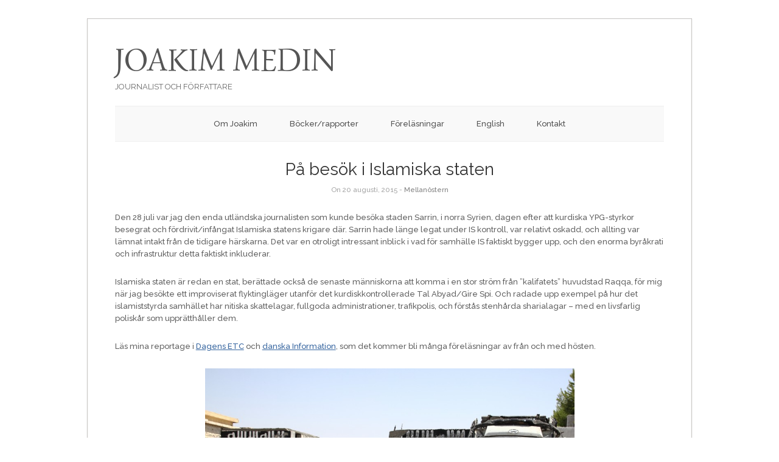

--- FILE ---
content_type: text/html; charset=UTF-8
request_url: http://joakimmedin.se/2015/08/pa-besok-i-islamiska-staten/
body_size: 7797
content:
<!DOCTYPE html>
<html lang="sv-SE">
<head>
	<meta http-equiv="Content-Type" content="text/html; charset=UTF-8" />

	<link rel="profile" href="http://gmpg.org/xfn/11" />
	<link rel="pingback" href="http://joakimmedin.se/xmlrpc.php" />

	<title>På besök i Islamiska staten &#8211; JOAKIM MEDIN</title>
<meta name='robots' content='max-image-preview:large' />
	<style>img:is([sizes="auto" i], [sizes^="auto," i]) { contain-intrinsic-size: 3000px 1500px }</style>
	<link rel='dns-prefetch' href='//fonts.googleapis.com' />
<link rel="alternate" type="application/rss+xml" title="JOAKIM MEDIN &raquo; Webbflöde" href="http://joakimmedin.se/feed/" />
<link rel="alternate" type="application/rss+xml" title="JOAKIM MEDIN &raquo; Kommentarsflöde" href="http://joakimmedin.se/comments/feed/" />
<script type="text/javascript">
/* <![CDATA[ */
window._wpemojiSettings = {"baseUrl":"https:\/\/s.w.org\/images\/core\/emoji\/16.0.1\/72x72\/","ext":".png","svgUrl":"https:\/\/s.w.org\/images\/core\/emoji\/16.0.1\/svg\/","svgExt":".svg","source":{"concatemoji":"http:\/\/joakimmedin.se\/wp-includes\/js\/wp-emoji-release.min.js?ver=6.8.3"}};
/*! This file is auto-generated */
!function(s,n){var o,i,e;function c(e){try{var t={supportTests:e,timestamp:(new Date).valueOf()};sessionStorage.setItem(o,JSON.stringify(t))}catch(e){}}function p(e,t,n){e.clearRect(0,0,e.canvas.width,e.canvas.height),e.fillText(t,0,0);var t=new Uint32Array(e.getImageData(0,0,e.canvas.width,e.canvas.height).data),a=(e.clearRect(0,0,e.canvas.width,e.canvas.height),e.fillText(n,0,0),new Uint32Array(e.getImageData(0,0,e.canvas.width,e.canvas.height).data));return t.every(function(e,t){return e===a[t]})}function u(e,t){e.clearRect(0,0,e.canvas.width,e.canvas.height),e.fillText(t,0,0);for(var n=e.getImageData(16,16,1,1),a=0;a<n.data.length;a++)if(0!==n.data[a])return!1;return!0}function f(e,t,n,a){switch(t){case"flag":return n(e,"\ud83c\udff3\ufe0f\u200d\u26a7\ufe0f","\ud83c\udff3\ufe0f\u200b\u26a7\ufe0f")?!1:!n(e,"\ud83c\udde8\ud83c\uddf6","\ud83c\udde8\u200b\ud83c\uddf6")&&!n(e,"\ud83c\udff4\udb40\udc67\udb40\udc62\udb40\udc65\udb40\udc6e\udb40\udc67\udb40\udc7f","\ud83c\udff4\u200b\udb40\udc67\u200b\udb40\udc62\u200b\udb40\udc65\u200b\udb40\udc6e\u200b\udb40\udc67\u200b\udb40\udc7f");case"emoji":return!a(e,"\ud83e\udedf")}return!1}function g(e,t,n,a){var r="undefined"!=typeof WorkerGlobalScope&&self instanceof WorkerGlobalScope?new OffscreenCanvas(300,150):s.createElement("canvas"),o=r.getContext("2d",{willReadFrequently:!0}),i=(o.textBaseline="top",o.font="600 32px Arial",{});return e.forEach(function(e){i[e]=t(o,e,n,a)}),i}function t(e){var t=s.createElement("script");t.src=e,t.defer=!0,s.head.appendChild(t)}"undefined"!=typeof Promise&&(o="wpEmojiSettingsSupports",i=["flag","emoji"],n.supports={everything:!0,everythingExceptFlag:!0},e=new Promise(function(e){s.addEventListener("DOMContentLoaded",e,{once:!0})}),new Promise(function(t){var n=function(){try{var e=JSON.parse(sessionStorage.getItem(o));if("object"==typeof e&&"number"==typeof e.timestamp&&(new Date).valueOf()<e.timestamp+604800&&"object"==typeof e.supportTests)return e.supportTests}catch(e){}return null}();if(!n){if("undefined"!=typeof Worker&&"undefined"!=typeof OffscreenCanvas&&"undefined"!=typeof URL&&URL.createObjectURL&&"undefined"!=typeof Blob)try{var e="postMessage("+g.toString()+"("+[JSON.stringify(i),f.toString(),p.toString(),u.toString()].join(",")+"));",a=new Blob([e],{type:"text/javascript"}),r=new Worker(URL.createObjectURL(a),{name:"wpTestEmojiSupports"});return void(r.onmessage=function(e){c(n=e.data),r.terminate(),t(n)})}catch(e){}c(n=g(i,f,p,u))}t(n)}).then(function(e){for(var t in e)n.supports[t]=e[t],n.supports.everything=n.supports.everything&&n.supports[t],"flag"!==t&&(n.supports.everythingExceptFlag=n.supports.everythingExceptFlag&&n.supports[t]);n.supports.everythingExceptFlag=n.supports.everythingExceptFlag&&!n.supports.flag,n.DOMReady=!1,n.readyCallback=function(){n.DOMReady=!0}}).then(function(){return e}).then(function(){var e;n.supports.everything||(n.readyCallback(),(e=n.source||{}).concatemoji?t(e.concatemoji):e.wpemoji&&e.twemoji&&(t(e.twemoji),t(e.wpemoji)))}))}((window,document),window._wpemojiSettings);
/* ]]> */
</script>
<style id='wp-emoji-styles-inline-css' type='text/css'>

	img.wp-smiley, img.emoji {
		display: inline !important;
		border: none !important;
		box-shadow: none !important;
		height: 1em !important;
		width: 1em !important;
		margin: 0 0.07em !important;
		vertical-align: -0.1em !important;
		background: none !important;
		padding: 0 !important;
	}
</style>
<link rel='stylesheet' id='wp-block-library-css' href='http://joakimmedin.se/wp-includes/css/dist/block-library/style.min.css?ver=6.8.3' type='text/css' media='all' />
<style id='classic-theme-styles-inline-css' type='text/css'>
/*! This file is auto-generated */
.wp-block-button__link{color:#fff;background-color:#32373c;border-radius:9999px;box-shadow:none;text-decoration:none;padding:calc(.667em + 2px) calc(1.333em + 2px);font-size:1.125em}.wp-block-file__button{background:#32373c;color:#fff;text-decoration:none}
</style>
<style id='global-styles-inline-css' type='text/css'>
:root{--wp--preset--aspect-ratio--square: 1;--wp--preset--aspect-ratio--4-3: 4/3;--wp--preset--aspect-ratio--3-4: 3/4;--wp--preset--aspect-ratio--3-2: 3/2;--wp--preset--aspect-ratio--2-3: 2/3;--wp--preset--aspect-ratio--16-9: 16/9;--wp--preset--aspect-ratio--9-16: 9/16;--wp--preset--color--black: #000000;--wp--preset--color--cyan-bluish-gray: #abb8c3;--wp--preset--color--white: #ffffff;--wp--preset--color--pale-pink: #f78da7;--wp--preset--color--vivid-red: #cf2e2e;--wp--preset--color--luminous-vivid-orange: #ff6900;--wp--preset--color--luminous-vivid-amber: #fcb900;--wp--preset--color--light-green-cyan: #7bdcb5;--wp--preset--color--vivid-green-cyan: #00d084;--wp--preset--color--pale-cyan-blue: #8ed1fc;--wp--preset--color--vivid-cyan-blue: #0693e3;--wp--preset--color--vivid-purple: #9b51e0;--wp--preset--gradient--vivid-cyan-blue-to-vivid-purple: linear-gradient(135deg,rgba(6,147,227,1) 0%,rgb(155,81,224) 100%);--wp--preset--gradient--light-green-cyan-to-vivid-green-cyan: linear-gradient(135deg,rgb(122,220,180) 0%,rgb(0,208,130) 100%);--wp--preset--gradient--luminous-vivid-amber-to-luminous-vivid-orange: linear-gradient(135deg,rgba(252,185,0,1) 0%,rgba(255,105,0,1) 100%);--wp--preset--gradient--luminous-vivid-orange-to-vivid-red: linear-gradient(135deg,rgba(255,105,0,1) 0%,rgb(207,46,46) 100%);--wp--preset--gradient--very-light-gray-to-cyan-bluish-gray: linear-gradient(135deg,rgb(238,238,238) 0%,rgb(169,184,195) 100%);--wp--preset--gradient--cool-to-warm-spectrum: linear-gradient(135deg,rgb(74,234,220) 0%,rgb(151,120,209) 20%,rgb(207,42,186) 40%,rgb(238,44,130) 60%,rgb(251,105,98) 80%,rgb(254,248,76) 100%);--wp--preset--gradient--blush-light-purple: linear-gradient(135deg,rgb(255,206,236) 0%,rgb(152,150,240) 100%);--wp--preset--gradient--blush-bordeaux: linear-gradient(135deg,rgb(254,205,165) 0%,rgb(254,45,45) 50%,rgb(107,0,62) 100%);--wp--preset--gradient--luminous-dusk: linear-gradient(135deg,rgb(255,203,112) 0%,rgb(199,81,192) 50%,rgb(65,88,208) 100%);--wp--preset--gradient--pale-ocean: linear-gradient(135deg,rgb(255,245,203) 0%,rgb(182,227,212) 50%,rgb(51,167,181) 100%);--wp--preset--gradient--electric-grass: linear-gradient(135deg,rgb(202,248,128) 0%,rgb(113,206,126) 100%);--wp--preset--gradient--midnight: linear-gradient(135deg,rgb(2,3,129) 0%,rgb(40,116,252) 100%);--wp--preset--font-size--small: 13px;--wp--preset--font-size--medium: 20px;--wp--preset--font-size--large: 36px;--wp--preset--font-size--x-large: 42px;--wp--preset--spacing--20: 0.44rem;--wp--preset--spacing--30: 0.67rem;--wp--preset--spacing--40: 1rem;--wp--preset--spacing--50: 1.5rem;--wp--preset--spacing--60: 2.25rem;--wp--preset--spacing--70: 3.38rem;--wp--preset--spacing--80: 5.06rem;--wp--preset--shadow--natural: 6px 6px 9px rgba(0, 0, 0, 0.2);--wp--preset--shadow--deep: 12px 12px 50px rgba(0, 0, 0, 0.4);--wp--preset--shadow--sharp: 6px 6px 0px rgba(0, 0, 0, 0.2);--wp--preset--shadow--outlined: 6px 6px 0px -3px rgba(255, 255, 255, 1), 6px 6px rgba(0, 0, 0, 1);--wp--preset--shadow--crisp: 6px 6px 0px rgba(0, 0, 0, 1);}:where(.is-layout-flex){gap: 0.5em;}:where(.is-layout-grid){gap: 0.5em;}body .is-layout-flex{display: flex;}.is-layout-flex{flex-wrap: wrap;align-items: center;}.is-layout-flex > :is(*, div){margin: 0;}body .is-layout-grid{display: grid;}.is-layout-grid > :is(*, div){margin: 0;}:where(.wp-block-columns.is-layout-flex){gap: 2em;}:where(.wp-block-columns.is-layout-grid){gap: 2em;}:where(.wp-block-post-template.is-layout-flex){gap: 1.25em;}:where(.wp-block-post-template.is-layout-grid){gap: 1.25em;}.has-black-color{color: var(--wp--preset--color--black) !important;}.has-cyan-bluish-gray-color{color: var(--wp--preset--color--cyan-bluish-gray) !important;}.has-white-color{color: var(--wp--preset--color--white) !important;}.has-pale-pink-color{color: var(--wp--preset--color--pale-pink) !important;}.has-vivid-red-color{color: var(--wp--preset--color--vivid-red) !important;}.has-luminous-vivid-orange-color{color: var(--wp--preset--color--luminous-vivid-orange) !important;}.has-luminous-vivid-amber-color{color: var(--wp--preset--color--luminous-vivid-amber) !important;}.has-light-green-cyan-color{color: var(--wp--preset--color--light-green-cyan) !important;}.has-vivid-green-cyan-color{color: var(--wp--preset--color--vivid-green-cyan) !important;}.has-pale-cyan-blue-color{color: var(--wp--preset--color--pale-cyan-blue) !important;}.has-vivid-cyan-blue-color{color: var(--wp--preset--color--vivid-cyan-blue) !important;}.has-vivid-purple-color{color: var(--wp--preset--color--vivid-purple) !important;}.has-black-background-color{background-color: var(--wp--preset--color--black) !important;}.has-cyan-bluish-gray-background-color{background-color: var(--wp--preset--color--cyan-bluish-gray) !important;}.has-white-background-color{background-color: var(--wp--preset--color--white) !important;}.has-pale-pink-background-color{background-color: var(--wp--preset--color--pale-pink) !important;}.has-vivid-red-background-color{background-color: var(--wp--preset--color--vivid-red) !important;}.has-luminous-vivid-orange-background-color{background-color: var(--wp--preset--color--luminous-vivid-orange) !important;}.has-luminous-vivid-amber-background-color{background-color: var(--wp--preset--color--luminous-vivid-amber) !important;}.has-light-green-cyan-background-color{background-color: var(--wp--preset--color--light-green-cyan) !important;}.has-vivid-green-cyan-background-color{background-color: var(--wp--preset--color--vivid-green-cyan) !important;}.has-pale-cyan-blue-background-color{background-color: var(--wp--preset--color--pale-cyan-blue) !important;}.has-vivid-cyan-blue-background-color{background-color: var(--wp--preset--color--vivid-cyan-blue) !important;}.has-vivid-purple-background-color{background-color: var(--wp--preset--color--vivid-purple) !important;}.has-black-border-color{border-color: var(--wp--preset--color--black) !important;}.has-cyan-bluish-gray-border-color{border-color: var(--wp--preset--color--cyan-bluish-gray) !important;}.has-white-border-color{border-color: var(--wp--preset--color--white) !important;}.has-pale-pink-border-color{border-color: var(--wp--preset--color--pale-pink) !important;}.has-vivid-red-border-color{border-color: var(--wp--preset--color--vivid-red) !important;}.has-luminous-vivid-orange-border-color{border-color: var(--wp--preset--color--luminous-vivid-orange) !important;}.has-luminous-vivid-amber-border-color{border-color: var(--wp--preset--color--luminous-vivid-amber) !important;}.has-light-green-cyan-border-color{border-color: var(--wp--preset--color--light-green-cyan) !important;}.has-vivid-green-cyan-border-color{border-color: var(--wp--preset--color--vivid-green-cyan) !important;}.has-pale-cyan-blue-border-color{border-color: var(--wp--preset--color--pale-cyan-blue) !important;}.has-vivid-cyan-blue-border-color{border-color: var(--wp--preset--color--vivid-cyan-blue) !important;}.has-vivid-purple-border-color{border-color: var(--wp--preset--color--vivid-purple) !important;}.has-vivid-cyan-blue-to-vivid-purple-gradient-background{background: var(--wp--preset--gradient--vivid-cyan-blue-to-vivid-purple) !important;}.has-light-green-cyan-to-vivid-green-cyan-gradient-background{background: var(--wp--preset--gradient--light-green-cyan-to-vivid-green-cyan) !important;}.has-luminous-vivid-amber-to-luminous-vivid-orange-gradient-background{background: var(--wp--preset--gradient--luminous-vivid-amber-to-luminous-vivid-orange) !important;}.has-luminous-vivid-orange-to-vivid-red-gradient-background{background: var(--wp--preset--gradient--luminous-vivid-orange-to-vivid-red) !important;}.has-very-light-gray-to-cyan-bluish-gray-gradient-background{background: var(--wp--preset--gradient--very-light-gray-to-cyan-bluish-gray) !important;}.has-cool-to-warm-spectrum-gradient-background{background: var(--wp--preset--gradient--cool-to-warm-spectrum) !important;}.has-blush-light-purple-gradient-background{background: var(--wp--preset--gradient--blush-light-purple) !important;}.has-blush-bordeaux-gradient-background{background: var(--wp--preset--gradient--blush-bordeaux) !important;}.has-luminous-dusk-gradient-background{background: var(--wp--preset--gradient--luminous-dusk) !important;}.has-pale-ocean-gradient-background{background: var(--wp--preset--gradient--pale-ocean) !important;}.has-electric-grass-gradient-background{background: var(--wp--preset--gradient--electric-grass) !important;}.has-midnight-gradient-background{background: var(--wp--preset--gradient--midnight) !important;}.has-small-font-size{font-size: var(--wp--preset--font-size--small) !important;}.has-medium-font-size{font-size: var(--wp--preset--font-size--medium) !important;}.has-large-font-size{font-size: var(--wp--preset--font-size--large) !important;}.has-x-large-font-size{font-size: var(--wp--preset--font-size--x-large) !important;}
:where(.wp-block-post-template.is-layout-flex){gap: 1.25em;}:where(.wp-block-post-template.is-layout-grid){gap: 1.25em;}
:where(.wp-block-columns.is-layout-flex){gap: 2em;}:where(.wp-block-columns.is-layout-grid){gap: 2em;}
:root :where(.wp-block-pullquote){font-size: 1.5em;line-height: 1.6;}
</style>
<link rel='stylesheet' id='rps-image-gallery-css' href='http://joakimmedin.se/wp-content/plugins/rps-image-gallery/rps-image-gallery.css?ver=2.2.2' type='text/css' media='all' />
<link rel='stylesheet' id='rps-image-gallery-theme-default-css' href='http://joakimmedin.se/wp-content/plugins/rps-image-gallery/themes/default/style.css?ver=2.2.2' type='text/css' media='all' />
<link rel='stylesheet' id='uaf_client_css-css' href='http://joakimmedin.se/wp-content/uploads/useanyfont/uaf.css?ver=1526640081' type='text/css' media='all' />
<link rel='stylesheet' id='origami-css' href='http://joakimmedin.se/wp-content/themes/origami/style.css?ver=1.7.3' type='text/css' media='all' />
<link rel='stylesheet' id='flexslider-css' href='http://joakimmedin.se/wp-content/themes/origami/css/flexslider.css?ver=2.0' type='text/css' media='all' />
<link rel='stylesheet' id='google-webfonts-css' href='//fonts.googleapis.com/css?family=Terminal+Dosis%3A200%2C400&#038;ver=6.8.3' type='text/css' media='all' />
<link rel='stylesheet' id='siteorigin-mobilenav-css' href='http://joakimmedin.se/wp-content/themes/origami/inc/mobilenav/css/mobilenav.css?ver=1.7.3' type='text/css' media='all' />
<link rel='stylesheet' id='easymedia_styles-css' href='http://joakimmedin.se/wp-content/plugins/easy-media-gallery/css/frontend.css?ver=6.8.3' type='text/css' media='all' />
<script type="text/javascript" src="http://joakimmedin.se/wp-includes/js/jquery/jquery.min.js?ver=3.7.1" id="jquery-core-js"></script>
<script type="text/javascript" src="http://joakimmedin.se/wp-includes/js/jquery/jquery-migrate.min.js?ver=3.4.1" id="jquery-migrate-js"></script>
<script type="text/javascript" src="http://joakimmedin.se/wp-content/themes/origami/js/jquery.fitvids.min.js?ver=1.0" id="fitvids-js"></script>
<script type="text/javascript" src="http://joakimmedin.se/wp-content/themes/origami/js/origami.min.js?ver=1.7.3" id="origami-js"></script>
<script type="text/javascript" src="http://joakimmedin.se/wp-content/themes/origami/js/jquery.flexslider.min.js?ver=2.1" id="flexslider-js"></script>
<script type="text/javascript" id="siteorigin-mobilenav-js-extra">
/* <![CDATA[ */
var mobileNav = {"search":{"url":"http:\/\/joakimmedin.se","placeholder":"Search"},"text":{"navigate":"Menu","back":"Back","close":"Close"},"nextIconUrl":"http:\/\/joakimmedin.se\/wp-content\/themes\/origami\/inc\/mobilenav\/images\/next.png"};
/* ]]> */
</script>
<script type="text/javascript" src="http://joakimmedin.se/wp-content/themes/origami/inc/mobilenav/js/mobilenav.min.js?ver=1.7.3" id="siteorigin-mobilenav-js"></script>
<link rel="https://api.w.org/" href="http://joakimmedin.se/wp-json/" /><link rel="alternate" title="JSON" type="application/json" href="http://joakimmedin.se/wp-json/wp/v2/posts/1361" /><link rel="EditURI" type="application/rsd+xml" title="RSD" href="http://joakimmedin.se/xmlrpc.php?rsd" />
<meta name="generator" content="WordPress 6.8.3" />
<link rel="canonical" href="http://joakimmedin.se/2015/08/pa-besok-i-islamiska-staten/" />
<link rel='shortlink' href='http://joakimmedin.se/?p=1361' />
<link rel="alternate" title="oEmbed (JSON)" type="application/json+oembed" href="http://joakimmedin.se/wp-json/oembed/1.0/embed?url=http%3A%2F%2Fjoakimmedin.se%2F2015%2F08%2Fpa-besok-i-islamiska-staten%2F" />
<link rel="alternate" title="oEmbed (XML)" type="text/xml+oembed" href="http://joakimmedin.se/wp-json/oembed/1.0/embed?url=http%3A%2F%2Fjoakimmedin.se%2F2015%2F08%2Fpa-besok-i-islamiska-staten%2F&#038;format=xml" />
<meta name="viewport" content="width=device-width, initial-scale=1" /><meta http-equiv="X-UA-Compatible" content="IE=edge" />	<style type="text/css">
		.so-mobilenav-mobile + * { display: none; }
		@media screen and (max-width: 480px) { .so-mobilenav-mobile + * { display: block; } .so-mobilenav-standard + * { display: none; } }
	</style>
	<link rel="stylesheet" type="text/css" media="screen,projection" href="http://joakimmedin.se/wp-content/plugins/easy-media-gallery/css/styles/mediabox/Light.css" />

<!-- Easy Media Gallery Lite START (version 1.3.167)-->       
    
    <script type="text/javascript">
	/*<![CDATA[*/
	/* Easy Media Gallery */
    jQuery(document).ready(function($) {	
		var add = "easymedia";
jQuery('.da-thumbs a[rel!="easymedia"]').attr('rel', function (i, old) {
    return old ? old + ' ' + add : add; });		
    });
    /*]]>*/</script>

    <!--[if lt IE 9]>
<script src="http://joakimmedin.se/wp-content/plugins/easy-media-gallery/includes/js/func/html5.js" type="text/javascript"></script>
<![endif]-->  


<!-- Easy Media Gallery Lite  END  -->   
    
	<style type="text/css" id="custom-background-css">
body.custom-background { background-color: #ffffff; }
</style>
	
<!-- Jetpack Open Graph Tags -->
<meta property="og:type" content="article" />
<meta property="og:title" content="På besök i Islamiska staten" />
<meta property="og:url" content="http://joakimmedin.se/2015/08/pa-besok-i-islamiska-staten/" />
<meta property="og:description" content="Den 28 juli var jag den enda utländska journalisten som kunde besöka staden Sarrin, i norra Syrien, dagen efter att kurdiska YPG-styrkor besegrat och fördrivit/infångat Islamiska statens krigare dä…" />
<meta property="article:published_time" content="2015-08-20T09:16:17+00:00" />
<meta property="article:modified_time" content="2015-09-09T09:18:08+00:00" />
<meta property="og:site_name" content="JOAKIM MEDIN" />
<meta property="og:image" content="http://joakimmedin.se/wp-content/uploads/2015/09/IMG_3338-1024x638.jpg" />
<meta property="og:image:width" content="607" />
<meta property="og:image:height" content="378" />
<meta property="og:image:alt" content="IMG_3338" />
<meta property="og:locale" content="sv_SE" />
<meta name="twitter:text:title" content="På besök i Islamiska staten" />
<meta name="twitter:image" content="http://joakimmedin.se/wp-content/uploads/2015/09/IMG_3338-1024x638.jpg?w=640" />
<meta name="twitter:image:alt" content="IMG_3338" />
<meta name="twitter:card" content="summary_large_image" />

<!-- End Jetpack Open Graph Tags -->
	<style type="text/css" media="screen">
		#footer-widgets .widget { width: 100%; }
		@media screen and (max-width: 640px) {
			#footer-widgets .widget { width: auto; float: none; }
		}
	</style>
		<!--[if lt IE 9]>
	<script src="http://joakimmedin.se/wp-content/themes/origami/js/html5shiv.js" type="text/javascript"></script>
	<![endif]-->
	<!--[if (gte IE 6)&(lte IE 8)]>
	<script type="text/javascript" src="http://joakimmedin.se/wp-content/themes/origami/js/selectivizr.js"></script>
	<![endif]-->
	<style type="text/css" id="customizer-css">@import url(http://fonts.googleapis.com/css?family=Raleway:500|Simonetta:400|Raleway:400); body { font-family: "Raleway"; font-weight: 500; font-weight: 500 } #logo h1 { font-family: "Simonetta"; font-weight: 400 } h1,h2,h3,h4,h5,h6, h1.entry-title, h1.archive-title, #footer-widgets h2.widgettitle { font-family: "Raleway"; font-weight: 400 } #page-container { background-color: #ffffff } </style><style id="tt-easy-google-font-styles" type="text/css">p { }
h1 { }
h2 { }
h3 { }
h4 { }
h5 { }
h6 { }
</style></head>

<body class="wp-singular post-template-default single single-post postid-1361 single-format-standard custom-background wp-theme-origami siteorigin-panels mobilenav">


<div class="container">

	
	<div id="page-container">

		
		<div id="logo" >
	<a href="http://joakimmedin.se/" title="JOURNALIST OCH FÖRFATTARE" class="logo-link">
					<h1 class="logo">JOAKIM MEDIN</h1><br/>
			<h3 class="logo">JOURNALIST OCH FÖRFATTARE</h3>
			</a>
	</div>


		
		<nav id="menu" class="primary">
	<div id="so-mobilenav-standard-1" data-id="1" class="so-mobilenav-standard"></div><div class="menu-meny-1-container"><ul id="main-menu" class="menu"><li id="menu-item-1948" class="menu-item menu-item-type-post_type menu-item-object-page menu-item-1948"><a href="http://joakimmedin.se/omjoakim/">Om Joakim</a></li>
<li id="menu-item-2134" class="menu-item menu-item-type-post_type menu-item-object-page menu-item-2134"><a href="http://joakimmedin.se/bockerrapporter/">Böcker/rapporter</a></li>
<li id="menu-item-1944" class="menu-item menu-item-type-post_type menu-item-object-page menu-item-1944"><a href="http://joakimmedin.se/forelasningar/">Föreläsningar</a></li>
<li id="menu-item-2003" class="menu-item menu-item-type-post_type menu-item-object-page menu-item-2003"><a href="http://joakimmedin.se/english/">English</a></li>
<li id="menu-item-2525" class="menu-item menu-item-type-post_type menu-item-object-page menu-item-2525"><a href="http://joakimmedin.se/kontakt/">Kontakt</a></li>
</ul></div><div id="so-mobilenav-mobile-1" data-id="1" class="so-mobilenav-mobile"></div><div class="menu-mobilenav-container"><ul id="mobile-nav-item-wrap-1" class="menu"><li><a href="#" class="mobilenav-main-link" data-id="1"><span class="mobile-nav-icon"></span>Menu</a></li></ul></div></nav>
<div id="content">			<div class="post-1361 post type-post status-publish format-standard hentry category-mellanostern tag-isis tag-politik tag-syrien content-columns-1">

			
							<h1 class="entry-title">
											På besök i Islamiska staten									</h1>
	
				<div class="post-info">
					On 20 augusti, 2015																
										- <a href="http://joakimmedin.se/category/mellanostern/" rel="category tag">Mellanöstern</a>									</div>
			
						<div class="content column-1">
								
				<p>Den 28 juli var jag den enda utländska journalisten som kunde besöka staden Sarrin, i norra Syrien, dagen efter att kurdiska YPG-styrkor besegrat och fördrivit/infångat Islamiska statens krigare där. Sarrin hade länge legat under IS kontroll, var relativt oskadd, och allting var lämnat intakt från de tidigare härskarna. Det var en otroligt intressant inblick i vad för samhälle IS faktiskt bygger upp, och den enorma byråkrati och infrastruktur detta faktiskt inkluderar.</p>
<p>Islamiska staten är redan en stat, berättade också de senaste människorna att komma i en stor ström från &#8221;kalifatets&#8221; huvudstad Raqqa, för mig när jag besökte ett improviserat flyktingläger utanför det kurdiskkontrollerade Tal Abyad/Gire Spi. Och radade upp exempel på hur det islamiststyrda samhället har nitiska skattelagar, fullgoda administrationer, trafikpolis, och förstås stenhårda sharialagar &#8211; med en livsfarlig poliskår som upprätthåller dem.</p>
<p>Läs mina reportage i <a href="http://www.etc.se/utrikes/pa-besok-i-islamiska-staten">Dagens ETC</a> och <a href="http://www.information.dk/541821">danska Information</a>, som det kommer bli många föreläsningar av från och med hösten.</p>
<p><a href="http://joakimmedin.se/wp-content/uploads/2015/09/IMG_3338.jpg"><img fetchpriority="high" decoding="async" class="aligncenter  wp-image-1362" src="http://joakimmedin.se/wp-content/uploads/2015/09/IMG_3338-1024x638.jpg" alt="IMG_3338" width="607" height="378" srcset="http://joakimmedin.se/wp-content/uploads/2015/09/IMG_3338-1024x638.jpg 1024w, http://joakimmedin.se/wp-content/uploads/2015/09/IMG_3338-300x187.jpg 300w, http://joakimmedin.se/wp-content/uploads/2015/09/IMG_3338-904x563.jpg 904w" sizes="(max-width: 607px) 100vw, 607px" /></a></p>
<p><em>                                     Foto: Joakim Medin</em></p>
				<div class="clear"></div>
			</div>
			
						
										<div class="below-content tagged">
											<div class="tags">
							<div class="origami-icon-tag"></div>
							<div class="the_tags">
								<a href="http://joakimmedin.se/tag/isis/" rel="tag">ISIS</a>, <a href="http://joakimmedin.se/tag/politik/" rel="tag">Politik</a>, <a href="http://joakimmedin.se/tag/syrien/" rel="tag">Syrien</a>							</div>
						</div>
										
					
					<div class="clear"></div>
				</div>

			
						
			

	<div id="comments" class="comments-disabled content">
		<p>Comments are Disabled</p>
	</div>

		</div>
	</div>

<div id="posts-nav">
	</div>

		


		
			
			<div id="footer-widgets">
	<div id="footer-widgets-wrapper">
		<div id="search-2" class="cell widget widget_search"><h2 class="widgettitle">SÖK</h2>
<form role="search" method="get" id="searchform" class="searchform" action="http://joakimmedin.se/">
				<div>
					<label class="screen-reader-text" for="s">Sök efter:</label>
					<input type="text" value="" name="s" id="s" />
					<input type="submit" id="searchsubmit" value="Sök" />
				</div>
			</form></div>		<div class="clear"></div>
	</div>
</div>
			
		
		
	</div>

	
	
	<div id="footer">
			<div class="copyright">Copyright JOAKIM MEDIN 2013-2022</div>
	
	<div class="designed">Theme By <a href="http://siteorigin.com">SiteOrigin</a></div>	<div class="clear"></div>
</div>
	
</div>

<script type="speculationrules">
{"prefetch":[{"source":"document","where":{"and":[{"href_matches":"\/*"},{"not":{"href_matches":["\/wp-*.php","\/wp-admin\/*","\/wp-content\/uploads\/*","\/wp-content\/*","\/wp-content\/plugins\/*","\/wp-content\/themes\/origami\/*","\/*\\?(.+)"]}},{"not":{"selector_matches":"a[rel~=\"nofollow\"]"}},{"not":{"selector_matches":".no-prefetch, .no-prefetch a"}}]},"eagerness":"conservative"}]}
</script>
<script type="text/javascript" src="http://joakimmedin.se/wp-content/plugins/rps-image-gallery/dependencies/pagination.js?ver=2.2.2" id="rps-image-gallery-pagination-js"></script>
<script type="text/javascript" src="http://joakimmedin.se/wp-includes/js/comment-reply.min.js?ver=6.8.3" id="comment-reply-js" async="async" data-wp-strategy="async"></script>
</body>
</html>